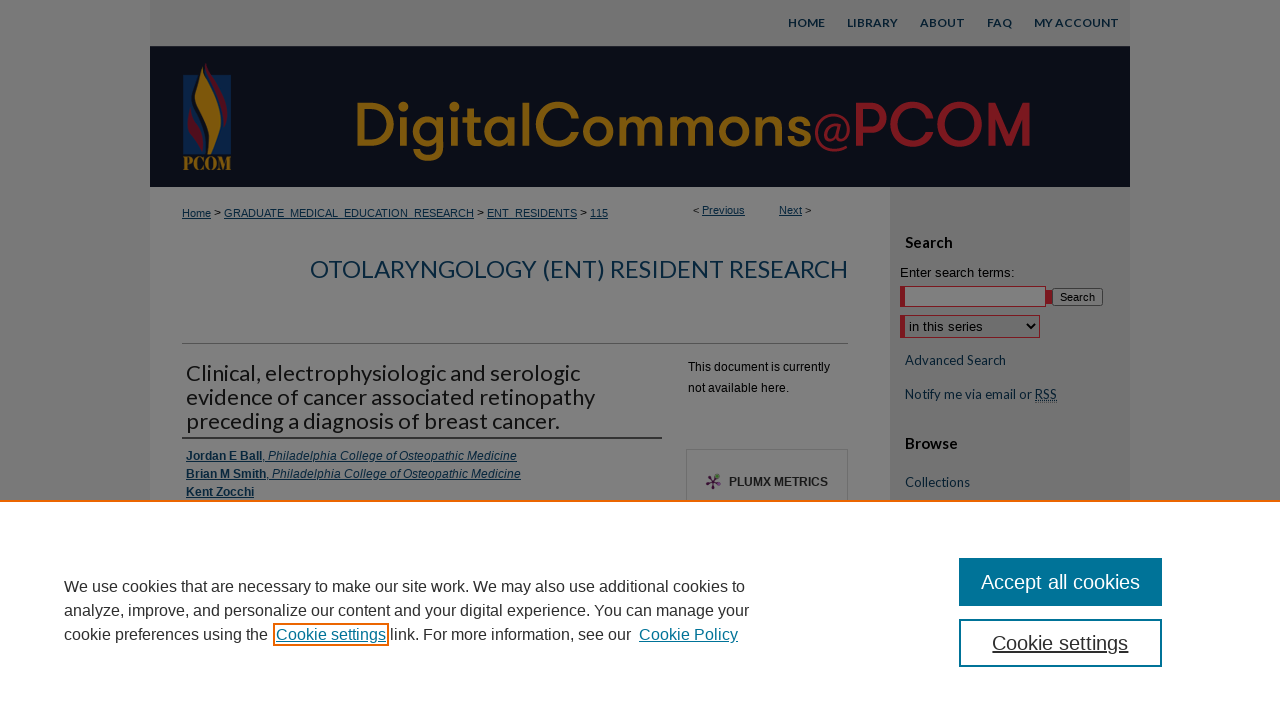

--- FILE ---
content_type: text/html; charset=UTF-8
request_url: https://digitalcommons.pcom.edu/ent_residents/115/
body_size: 7781
content:

<!DOCTYPE html>
<html lang="en">
<head><!-- inj yui3-seed: --><script type='text/javascript' src='//cdnjs.cloudflare.com/ajax/libs/yui/3.6.0/yui/yui-min.js'></script><script type='text/javascript' src='//ajax.googleapis.com/ajax/libs/jquery/1.10.2/jquery.min.js'></script><!-- Adobe Analytics --><script type='text/javascript' src='https://assets.adobedtm.com/4a848ae9611a/d0e96722185b/launch-d525bb0064d8.min.js'></script><script type='text/javascript' src=/assets/nr_browser_production.js></script>

<!-- def.1 -->
<meta charset="utf-8">
<meta name="viewport" content="width=device-width">
<title>
"Clinical, electrophysiologic and serologic evidence of cancer associat" by Jordan E Ball, Brian M Smith et al.
</title>


<!-- FILE article_meta-tags.inc --><!-- FILE: /srv/sequoia/main/data/assets/site/article_meta-tags.inc -->
<meta itemprop="name" content="Clinical, electrophysiologic and serologic evidence of cancer associated retinopathy preceding a diagnosis of breast cancer.">
<meta property="og:title" content="Clinical, electrophysiologic and serologic evidence of cancer associated retinopathy preceding a diagnosis of breast cancer.">
<meta name="twitter:title" content="Clinical, electrophysiologic and serologic evidence of cancer associated retinopathy preceding a diagnosis of breast cancer.">
<meta property="article:author" content="Jordan E Ball">
<meta name="author" content="Jordan E Ball">
<meta property="article:author" content="Brian M Smith">
<meta name="author" content="Brian M Smith">
<meta property="article:author" content="Kent Zocchi">
<meta name="author" content="Kent Zocchi">
<meta property="article:author" content="Jennifer Doyle">
<meta name="author" content="Jennifer Doyle">
<meta name="robots" content="noodp, noydir">
<meta name="description" content="We report the case of a woman in her 50s who presented headaches, blurred vision, diplopia and loss of peripheral vision. She was treated for normal tension glaucoma based on optic nerve cupping prior to the development of diplopia. Records demonstrated visual field constriction over 4 months despite well-controlled intraocular pressures. Examination revealed decreased visual acuity and visual field constriction. The multifocal electroretinogram was abnormal. After a thorough review of her medical and family history, a concern for cancer-associated retinopathy developed. Blood samples were positive for antiretinal antibodies against 23 kDA and 46 kDA proteins. Cancer screening was recommended as the aetiology for retinopathy was unknown and revealed a left breast lump. Following lumpectomy with adjuvant chemoradiation, her visual acuity normalised and visual field defects completely resolved. This case serves to provide an example that distant systemic symptoms may be a manifestation of the underlying malignancy and the importance of clinical suspicion with prompt evaluation.">
<meta itemprop="description" content="We report the case of a woman in her 50s who presented headaches, blurred vision, diplopia and loss of peripheral vision. She was treated for normal tension glaucoma based on optic nerve cupping prior to the development of diplopia. Records demonstrated visual field constriction over 4 months despite well-controlled intraocular pressures. Examination revealed decreased visual acuity and visual field constriction. The multifocal electroretinogram was abnormal. After a thorough review of her medical and family history, a concern for cancer-associated retinopathy developed. Blood samples were positive for antiretinal antibodies against 23 kDA and 46 kDA proteins. Cancer screening was recommended as the aetiology for retinopathy was unknown and revealed a left breast lump. Following lumpectomy with adjuvant chemoradiation, her visual acuity normalised and visual field defects completely resolved. This case serves to provide an example that distant systemic symptoms may be a manifestation of the underlying malignancy and the importance of clinical suspicion with prompt evaluation.">
<meta name="twitter:description" content="We report the case of a woman in her 50s who presented headaches, blurred vision, diplopia and loss of peripheral vision. She was treated for normal tension glaucoma based on optic nerve cupping prior to the development of diplopia. Records demonstrated visual field constriction over 4 months despite well-controlled intraocular pressures. Examination revealed decreased visual acuity and visual field constriction. The multifocal electroretinogram was abnormal. After a thorough review of her medical and family history, a concern for cancer-associated retinopathy developed. Blood samples were positive for antiretinal antibodies against 23 kDA and 46 kDA proteins. Cancer screening was recommended as the aetiology for retinopathy was unknown and revealed a left breast lump. Following lumpectomy with adjuvant chemoradiation, her visual acuity normalised and visual field defects completely resolved. This case serves to provide an example that distant systemic symptoms may be a manifestation of the underlying malignancy and the importance of clinical suspicion with prompt evaluation.">
<meta property="og:description" content="We report the case of a woman in her 50s who presented headaches, blurred vision, diplopia and loss of peripheral vision. She was treated for normal tension glaucoma based on optic nerve cupping prior to the development of diplopia. Records demonstrated visual field constriction over 4 months despite well-controlled intraocular pressures. Examination revealed decreased visual acuity and visual field constriction. The multifocal electroretinogram was abnormal. After a thorough review of her medical and family history, a concern for cancer-associated retinopathy developed. Blood samples were positive for antiretinal antibodies against 23 kDA and 46 kDA proteins. Cancer screening was recommended as the aetiology for retinopathy was unknown and revealed a left breast lump. Following lumpectomy with adjuvant chemoradiation, her visual acuity normalised and visual field defects completely resolved. This case serves to provide an example that distant systemic symptoms may be a manifestation of the underlying malignancy and the importance of clinical suspicion with prompt evaluation.">
<meta name="keywords" content="Humans, Female, Breast Neoplasms, Middle Aged, Electroretinography, Paraneoplastic Syndromes, Ocular, Retinal Diseases, Visual Fields, Vision Disorders, Visual Acuity">
<meta name="bepress_citation_journal_title" content="BMJ Case Reports">
<meta name="bepress_citation_author" content="Ball, Jordan E">
<meta name="bepress_citation_author_institution" content="Philadelphia College of Osteopathic Medicine">
<meta name="bepress_citation_author" content="Smith, Brian M">
<meta name="bepress_citation_author_institution" content="Philadelphia College of Osteopathic Medicine">
<meta name="bepress_citation_author" content="Zocchi, Kent">
<meta name="bepress_citation_author" content="Doyle, Jennifer">
<meta name="bepress_citation_title" content="Clinical, electrophysiologic and serologic evidence of cancer associated retinopathy preceding a diagnosis of breast cancer.">
<meta name="bepress_citation_date" content="2024">
<meta name="bepress_citation_volume" content="17">
<meta name="bepress_citation_issue" content="4">
<!-- FILE: /srv/sequoia/main/data/assets/site/ir_download_link.inc -->
<!-- FILE: /srv/sequoia/main/data/assets/site/article_meta-tags.inc (cont) -->
<meta name="bepress_citation_abstract_html_url" content="https://digitalcommons.pcom.edu/ent_residents/115">
<meta name="bepress_citation_doi" content="10.1136/bcr-2023-257911">
<meta name="bepress_citation_pmid" content="38670565">
<meta name="bepress_citation_online_date" content="2024/6/10">
<meta name="viewport" content="width=device-width">
<!-- Additional Twitter data -->
<meta name="twitter:card" content="summary">
<!-- Additional Open Graph data -->
<meta property="og:type" content="article">
<meta property="og:url" content="https://digitalcommons.pcom.edu/ent_residents/115">
<meta property="og:site_name" content="DigitalCommons@PCOM">




<!-- FILE: article_meta-tags.inc (cont) -->
<meta name="bepress_is_article_cover_page" content="1">


<!-- sh.1 -->
<link rel="stylesheet" href="/ir-style.css" type="text/css" media="screen">
<link rel="stylesheet" href="/ir-custom.css" type="text/css" media="screen">
<link rel="stylesheet" href="../ir-custom.css" type="text/css" media="screen">
<link rel="stylesheet" href="/ir-local.css" type="text/css" media="screen">
<link rel="stylesheet" href="../ir-local.css" type="text/css" media="screen">
<link rel="stylesheet" href="/ir-print.css" type="text/css" media="print">
<link type="text/css" rel="stylesheet" href="/assets/floatbox/floatbox.css">
<link rel="alternate" type="application/rss+xml" title="Site Feed" href="/recent.rss">
<link rel="shortcut icon" href="/favicon.ico" type="image/x-icon">
<!--[if IE]>
<link rel="stylesheet" href="/ir-ie.css" type="text/css" media="screen">
<![endif]-->

<!-- JS  -->
<script type="text/javascript" src="/assets/jsUtilities.js"></script>
<script type="text/javascript" src="/assets/footnoteLinks.js"></script>
<script type="text/javascript" src="/assets/scripts/yui-init.pack.js"></script>
<script type="text/javascript" src="/assets/scripts/bepress-init.debug.js"></script>
<script type="text/javascript" src="/assets/scripts/JumpListYUI.pack.js"></script>

<!-- end sh.1 -->




<script type="text/javascript">var pageData = {"page":{"environment":"prod","productName":"bpdg","language":"en","name":"ir_series:article","businessUnit":"els:rp:st"},"visitor":{}};</script>

</head>
<body id="geo-series">
<!-- FILE /srv/sequoia/main/data/digitalcommons.pcom.edu/assets/header.pregen --><!-- FILE: /srv/sequoia/main/data/assets/site/mobile_nav.inc --><!--[if !IE]>-->
<script src="/assets/scripts/dc-mobile/dc-responsive-nav.js"></script>

<header id="mobile-nav" class="nav-down device-fixed-height" style="visibility: hidden;">
  
  
  <nav class="nav-collapse">
    <ul>
      <li class="menu-item active device-fixed-width"><a href="https://digitalcommons.pcom.edu" title="Home" data-scroll >Home</a></li>
      <li class="menu-item device-fixed-width"><a href="https://digitalcommons.pcom.edu/do/search/advanced/" title="Search" data-scroll ><i class="icon-search"></i> Search</a></li>
      <li class="menu-item device-fixed-width"><a href="https://digitalcommons.pcom.edu/communities.html" title="Browse" data-scroll >Browse Collections</a></li>
      <li class="menu-item device-fixed-width"><a href="/cgi/myaccount.cgi?context=ent_residents" title="My Account" data-scroll >My Account</a></li>
      <li class="menu-item device-fixed-width"><a href="https://digitalcommons.pcom.edu/about.html" title="About" data-scroll >About</a></li>
      <li class="menu-item device-fixed-width"><a href="https://network.bepress.com" title="Digital Commons Network" data-scroll ><img width="16" height="16" alt="DC Network" style="vertical-align:top;" src="/assets/md5images/8e240588cf8cd3a028768d4294acd7d3.png"> Digital Commons Network™</a></li>
    </ul>
  </nav>
</header>

<script src="/assets/scripts/dc-mobile/dc-mobile-nav.js"></script>
<!--<![endif]-->
<!-- FILE: /srv/sequoia/main/data/digitalcommons.pcom.edu/assets/header.pregen (cont) -->

<div id="pcom">
<div id="container"><a href="#main" class="skiplink" accesskey="2" >Skip to main content</a>



<div id="header">
<div id="subheader">
<!-- FILE: /srv/sequoia/main/data/digitalcommons.pcom.edu/assets/ir_navigation.inc -->

<div id="tabs">
<ul>
<li id="tabfive"><a href="https://digitalcommons.pcom.edu/cgi/myaccount.cgi?context=ent_residents" title="My Account" ><span>My Account</span></a></li>
<li id="tabfour">
<a href="https://digitalcommons.pcom.edu/faq.html" title="FAQ" ><span>FAQ</span></a>
</li>
<li id="tabthree">
<a href="https://digitalcommons.pcom.edu/about.html" title="About" ><span>About</span></a>
</li>
<li id="tabtwo">
<a href="http://library.pcom.edu/" title="Library" ><span>Library</span></a>
</li>
<li id="tabone"><a href="https://digitalcommons.pcom.edu " title="Home" ><span>Home</span></a>
</li>
</ul>
</div>
<!-- FILE: /srv/sequoia/main/data/digitalcommons.pcom.edu/assets/header.pregen (cont) -->
</div>
<!-- FILE: /srv/sequoia/main/data/assets/site/ir_logo.inc -->




	<div id="logo">
		<a href="http://www.pcom.edu" title="Philadelphia College of Osteopathic Medicine" >
			<img alt="DigitalCommons@PCOM" border="0" width='112' height='141' src="/assets/md5images/4ecd8c18ca5e6aa97aaeaa45deeabecd.gif">
		</a>
	</div>








<!-- FILE: /srv/sequoia/main/data/digitalcommons.pcom.edu/assets/header.pregen (cont) -->
<div id="pagetitle">

<h1><a href="https://digitalcommons.pcom.edu" title="DigitalCommons@PCOM" >DigitalCommons@PCOM</a></h1>
</div>
</div>

<div id="wrapper">
<div id="content">
<div id="main" class="text">

<script type="text/javascript" src="/assets/floatbox/floatbox.js"></script>  
<!-- FILE: /srv/sequoia/main/data/assets/site/article_pager.inc -->

<div id="breadcrumb"><ul id="pager">

                
                 
<li>&lt; <a href="https://digitalcommons.pcom.edu/ent_residents/121" class="ignore" >Previous</a></li>
        
        
        

                
                 
<li><a href="https://digitalcommons.pcom.edu/ent_residents/116" class="ignore" >Next</a> &gt;</li>
        
        
        
<li>&nbsp;</li></ul><div class="crumbs"><!-- FILE: /srv/sequoia/main/data/assets/site/ir_breadcrumb.inc -->

<div class="crumbs" role="navigation" aria-label="Breadcrumb">
	<p>
	
	
			<a href="https://digitalcommons.pcom.edu" class="ignore" >Home</a>
	
	
	
	
	
	
	
	
	
	
	 <span aria-hidden="true">&gt;</span> 
		<a href="https://digitalcommons.pcom.edu/graduate_medical_education_research" class="ignore" >GRADUATE_MEDICAL_EDUCATION_RESEARCH</a>
	
	
	
	
	
	
	 <span aria-hidden="true">&gt;</span> 
		<a href="https://digitalcommons.pcom.edu/ent_residents" class="ignore" >ENT_RESIDENTS</a>
	
	
	
	
	
	 <span aria-hidden="true">&gt;</span> 
		<a href="https://digitalcommons.pcom.edu/ent_residents/115" class="ignore" aria-current="page" >115</a>
	
	
	
	</p>
</div>


<!-- FILE: /srv/sequoia/main/data/assets/site/article_pager.inc (cont) --></div>
</div>
<!-- FILE: /srv/sequoia/main/data/assets/site/ir_series/article/index.html (cont) -->
<!-- FILE: /srv/sequoia/main/data/assets/site/ir_series/article/article_info.inc --><!-- FILE: /srv/sequoia/main/data/assets/site/openurl.inc -->

























<!-- FILE: /srv/sequoia/main/data/assets/site/ir_series/article/article_info.inc (cont) -->
<!-- FILE: /srv/sequoia/main/data/assets/site/ir_download_link.inc -->









	
	
	
    
    
    
	
	
	
	
	
	

<!-- FILE: /srv/sequoia/main/data/assets/site/ir_series/article/article_info.inc (cont) -->
<!-- FILE: /srv/sequoia/main/data/assets/site/ir_series/article/ir_article_header.inc -->


<div id="series-header">
<!-- FILE: /srv/sequoia/main/data/assets/site/ir_series/ir_series_logo.inc -->



 






	
	
	
	
	
	
<!-- FILE: /srv/sequoia/main/data/assets/site/ir_series/article/ir_article_header.inc (cont) --><h2 id="series-title"><a href="https://digitalcommons.pcom.edu/ent_residents" >Otolaryngology (ENT) Resident Research</a></h2></div>
<div style="clear: both">&nbsp;</div>

<div id="sub">
<div id="alpha">
<!-- FILE: /srv/sequoia/main/data/assets/site/ir_series/article/article_info.inc (cont) --><div id='title' class='element'>
<h1>Clinical, electrophysiologic and serologic evidence of cancer associated retinopathy preceding a diagnosis of breast cancer.</h1>
</div>
<div class='clear'></div>
<div id='authors' class='element'>
<h2 class='visually-hidden'>Authors</h2>
<p class="author"><a href='https://digitalcommons.pcom.edu/do/search/?q=author%3A%22Jordan%20E%20Ball%22&start=0&context=1485147'><strong>Jordan E Ball</strong>, <em>Philadelphia College of Osteopathic Medicine</em></a><br />
<a href='https://digitalcommons.pcom.edu/do/search/?q=author%3A%22Brian%20M%20Smith%22&start=0&context=1485147'><strong>Brian M Smith</strong>, <em>Philadelphia College of Osteopathic Medicine</em></a><br />
<a href='https://digitalcommons.pcom.edu/do/search/?q=author%3A%22Kent%20Zocchi%22&start=0&context=1485147'><strong>Kent Zocchi</strong></a><br />
<a href='https://digitalcommons.pcom.edu/do/search/?q=author%3A%22Jennifer%20Doyle%22&start=0&context=1485147'><strong>Jennifer Doyle</strong></a><br />
</p></div>
<div class='clear'></div>
<div id='document_type' class='element'>
<h2 class='field-heading'>Document Type</h2>
<p>Article</p>
</div>
<div class='clear'></div>
<div id='publication_date' class='element'>
<h2 class='field-heading'>Publication Date</h2>
<p>4-25-2024</p>
</div>
<div class='clear'></div>
<div id='abstract' class='element'>
<h2 class='field-heading'>Abstract</h2>
<p>We report the case of a woman in her 50s who presented headaches, blurred vision, diplopia and loss of peripheral vision. She was treated for normal tension glaucoma based on optic nerve cupping prior to the development of diplopia. Records demonstrated visual field constriction over 4 months despite well-controlled intraocular pressures. Examination revealed decreased visual acuity and visual field constriction. The multifocal electroretinogram was abnormal. After a thorough review of her medical and family history, a concern for cancer-associated retinopathy developed. Blood samples were positive for antiretinal antibodies against 23 kDA and 46 kDA proteins. Cancer screening was recommended as the aetiology for retinopathy was unknown and revealed a left breast lump. Following lumpectomy with adjuvant chemoradiation, her visual acuity normalised and visual field defects completely resolved. This case serves to provide an example that distant systemic symptoms may be a manifestation of the underlying malignancy and the importance of clinical suspicion with prompt evaluation.</p>
</div>
<div class='clear'></div>
<div id='comments' class='element'>
<h2 class='field-heading'>Comments</h2>
<p>This article was published in <em>BMJ Case Reports</em>, Volume 17, Issue 4.</p>
<p>The published version is available at <a href="https://doi.org/10.1136/bcr-2023-257911">https://doi.org/10.1136/bcr-2023-257911</a>.</p>
<p>Copyright © 2023 BMJ Publishing Group Limited 2024..</p>
</div>
<div class='clear'></div>
<div id='source_publication' class='element'>
<h2 class='field-heading'>Publication Title</h2>
<p>BMJ Case Reports</p>
</div>
<div class='clear'></div>
<div id='recommended_citation' class='element'>
<h2 class='field-heading'>Recommended Citation</h2>
<!-- FILE: /srv/sequoia/main/data/digitalcommons.pcom.edu/assets/ir_series/ir_citation.inc --><p>
    Ball, Jordan E; Smith, Brian M; Zocchi, Kent; and Doyle, Jennifer, "Clinical, electrophysiologic and serologic evidence of cancer associated retinopathy preceding a diagnosis of breast cancer." (2024). <em>Otolaryngology (ENT) Resident Research</em>.  115.
    <br>
    
    
        https://digitalcommons.pcom.edu/ent_residents/115
    
    
DOI: <a href="https://doi.org/10.1136/bcr-2023-257911" >https://doi.org/10.1136/bcr-2023-257911</a>
<br>

</p>
<!-- FILE: /srv/sequoia/main/data/assets/site/ir_series/article/article_info.inc (cont) --></div>
<div class='clear'></div>
<div id='pmid' class='element'>
<h2 class='field-heading'>PubMed ID</h2>
<p>38670565</p>
</div>
<div class='clear'></div>
</div>
    </div>
    <div id='beta_7-3'>
<!-- FILE: /srv/sequoia/main/data/assets/site/info_box_7_3.inc --><!-- FILE: /srv/sequoia/main/data/assets/site/openurl.inc -->

























<!-- FILE: /srv/sequoia/main/data/assets/site/info_box_7_3.inc (cont) -->
<!-- FILE: /srv/sequoia/main/data/assets/site/ir_download_link.inc -->









	
	
	
    
    
    
	
	
	
	
	
	

<!-- FILE: /srv/sequoia/main/data/assets/site/info_box_7_3.inc (cont) -->


	<!-- FILE: /srv/sequoia/main/data/assets/site/info_box_download_button.inc --><div class="aside download-button">
   <p class="no-file">This document is currently not available here.</p> 
</div>


<!-- FILE: /srv/sequoia/main/data/assets/site/info_box_7_3.inc (cont) -->
	<!-- FILE: /srv/sequoia/main/data/assets/site/info_box_embargo.inc -->
<!-- FILE: /srv/sequoia/main/data/assets/site/info_box_7_3.inc (cont) -->

<!-- FILE: /srv/sequoia/main/data/assets/site/info_box_custom_upper.inc -->
<!-- FILE: /srv/sequoia/main/data/assets/site/info_box_7_3.inc (cont) -->
<!-- FILE: /srv/sequoia/main/data/assets/site/info_box_openurl.inc -->
<div id="open-url" class="aside">
	
	

</div>

<!-- FILE: /srv/sequoia/main/data/assets/site/info_box_7_3.inc (cont) -->

<!-- FILE: /srv/sequoia/main/data/assets/site/info_box_article_metrics.inc -->






<div id="article-stats" class="aside hidden">

    <p class="article-downloads-wrapper hidden"><span id="article-downloads"></span> DOWNLOADS</p>
    <p class="article-stats-date hidden">Since June 10, 2024</p>

    <p class="article-plum-metrics">
        <a href="https://plu.mx/plum/a/?repo_url=https://digitalcommons.pcom.edu/ent_residents/115" class="plumx-plum-print-popup plum-bigben-theme" data-badge="true" data-hide-when-empty="true" ></a>
    </p>
</div>
<script type="text/javascript" src="//cdn.plu.mx/widget-popup.js"></script>





<!-- Article Download Counts -->
<script type="text/javascript" src="/assets/scripts/article-downloads.pack.js"></script>
<script type="text/javascript">
    insertDownloads(37180779);
</script>


<!-- Add border to Plum badge & download counts when visible -->
<script>
// bind to event when PlumX widget loads
jQuery('body').bind('plum:widget-load', function(e){
// if Plum badge is visible
  if (jQuery('.PlumX-Popup').length) {
// remove 'hidden' class
  jQuery('#article-stats').removeClass('hidden');
  jQuery('.article-stats-date').addClass('plum-border');
  }
});
// bind to event when page loads
jQuery(window).bind('load',function(e){
// if DC downloads are visible
  if (jQuery('#article-downloads').text().length > 0) {
// add border to aside
  jQuery('#article-stats').removeClass('hidden');
  }
});
</script>



<!-- Adobe Analytics: Download Click Tracker -->
<script>

$(function() {

  // Download button click event tracker for PDFs
  $(".aside.download-button").on("click", "a#pdf", function(event) {
    pageDataTracker.trackEvent('navigationClick', {
      link: {
          location: 'aside download-button',
          name: 'pdf'
      }
    });
  });

  // Download button click event tracker for native files
  $(".aside.download-button").on("click", "a#native", function(event) {
    pageDataTracker.trackEvent('navigationClick', {
        link: {
            location: 'aside download-button',
            name: 'native'
        }
     });
  });

});

</script>
<!-- FILE: /srv/sequoia/main/data/assets/site/info_box_7_3.inc (cont) -->



	<!-- FILE: /srv/sequoia/main/data/assets/site/info_box_disciplines.inc -->




	
		
	



<!-- FILE: /srv/sequoia/main/data/assets/site/info_box_7_3.inc (cont) -->

<!-- FILE: /srv/sequoia/main/data/assets/site/bookmark_widget.inc -->

<div id="share" class="aside">
<h2>Share</h2>
	
	<div class="a2a_kit a2a_kit_size_24 a2a_default_style">
    	<a class="a2a_button_facebook"></a>
    	<a class="a2a_button_linkedin"></a>
		<a class="a2a_button_whatsapp"></a>
		<a class="a2a_button_email"></a>
    	<a class="a2a_dd"></a>
    	<script async src="https://static.addtoany.com/menu/page.js"></script>
	</div>
</div>

<!-- FILE: /srv/sequoia/main/data/assets/site/info_box_7_3.inc (cont) -->
<!-- FILE: /srv/sequoia/main/data/assets/site/info_box_geolocate.inc --><!-- FILE: /srv/sequoia/main/data/assets/site/ir_geolocate_enabled_and_displayed.inc -->

<!-- FILE: /srv/sequoia/main/data/assets/site/info_box_geolocate.inc (cont) -->

<!-- FILE: /srv/sequoia/main/data/assets/site/info_box_7_3.inc (cont) -->

	<!-- FILE: /srv/sequoia/main/data/assets/site/zotero_coins.inc -->

<span class="Z3988" title="ctx_ver=Z39.88-2004&amp;rft_val_fmt=info%3Aofi%2Ffmt%3Akev%3Amtx%3Ajournal&amp;rft_id=https%3A%2F%2Fdigitalcommons.pcom.edu%2Fent_residents%2F115&amp;rft.atitle=Clinical%2C%20electrophysiologic%20and%20serologic%20evidence%20of%20cancer%20associated%20retinopathy%20preceding%20a%20diagnosis%20of%20breast%20cancer.&amp;rft.aufirst=Jordan%20E&amp;rft.aulast=Ball&amp;rft.au=Brian%20M%20Smith&amp;rft.au=Kent%20Zocchi&amp;rft.au=Jennifer%20Doyle&amp;rft.jtitle=BMJ%20Case%20Reports&amp;rft.volume=17&amp;rft.issue=4&amp;rft.date=2024-04-25&amp;rft_id=info:doi/10.1136%2Fbcr-2023-257911">COinS</span>
<!-- FILE: /srv/sequoia/main/data/assets/site/info_box_7_3.inc (cont) -->

<!-- FILE: /srv/sequoia/main/data/assets/site/info_box_custom_lower.inc -->
<!-- FILE: /srv/sequoia/main/data/assets/site/info_box_7_3.inc (cont) -->
<!-- FILE: /srv/sequoia/main/data/assets/site/ir_series/article/article_info.inc (cont) --></div>

<div class='clear'>&nbsp;</div>
<!-- FILE: /srv/sequoia/main/data/assets/site/ir_article_custom_fields.inc -->

<!-- FILE: /srv/sequoia/main/data/assets/site/ir_series/article/article_info.inc (cont) -->

<!-- FILE: /srv/sequoia/main/data/assets/site/ir_series/article/index.html (cont) -->
<!-- FILE /srv/sequoia/main/data/assets/site/footer.pregen --></div>
	<div class="verticalalign">&nbsp;</div>
	<div class="clear">&nbsp;</div>

</div>

	<div id="sidebar" role="complementary">
	<!-- FILE: /srv/sequoia/main/data/assets/site/ir_sidebar_7_8.inc -->

	<!-- FILE: /srv/sequoia/main/data/assets/site/ir_sidebar_sort_sba.inc --><!-- FILE: /srv/sequoia/main/data/digitalcommons.pcom.edu/assets/ir_sidebar_custom_upper_7_8.inc -->

<!-- FILE: /srv/sequoia/main/data/assets/site/ir_sidebar_sort_sba.inc (cont) -->
<!-- FILE: /srv/sequoia/main/data/digitalcommons.pcom.edu/assets/ir_sidebar_search_7_8.inc --><h2>Search</h2>

<!-- Begin CUSTOM-1169 -->

	
<!-- End CUSTOM-1169 -->

<form method='get' action='https://digitalcommons.pcom.edu/do/search/' id="sidebar-search">
	<label for="search" accesskey="4">
		Enter search terms:
	</label>
		<div>
			<span class="border">
				<input type="text" name='q' class="search" id="search">
			</span> 
			<input type="submit" value="Search" class="searchbutton" style="font-size:11px;">
		</div>
	<label for="context" style="display:none;">
		Select context to search:
	</label> 
		<div>
			<span class="border">
				<select name="fq" id="context">
					
					
						<option value='ancestor_link:"https://digitalcommons.pcom.edu/ent_residents"'>in this series</option>
					
					
					
					<option value='ancestor_link:"https://digitalcommons.pcom.edu"'>in this repository</option>
					<option value='ancestor_link:"http:/"'>across all repositories</option>
				</select>
			</span>
		</div>
</form>

<p class="advanced">
	
	
		<a href="https://digitalcommons.pcom.edu/do/search/advanced/?fq=virtual_ancestor_link:%22https://digitalcommons.pcom.edu/ent_residents%22" >
			Advanced Search
		</a>
	
</p><!-- FILE: /srv/sequoia/main/data/assets/site/ir_sidebar_sort_sba.inc (cont) -->
<!-- FILE: /srv/sequoia/main/data/assets/site/ir_sidebar_notify_7_8.inc -->


	<ul id="side-notify">
		<li class="notify">
			<a href="https://digitalcommons.pcom.edu/ent_residents/announcements.html" title="Email or RSS Notifications" >
				Notify me via email or <acronym title="Really Simple Syndication">RSS</acronym>
			</a>
		</li>
	</ul>



<!-- FILE: /srv/sequoia/main/data/assets/site/urc_badge.inc -->






<!-- FILE: /srv/sequoia/main/data/assets/site/ir_sidebar_notify_7_8.inc (cont) -->

<!-- FILE: /srv/sequoia/main/data/assets/site/ir_sidebar_sort_sba.inc (cont) -->
<!-- FILE: /srv/sequoia/main/data/digitalcommons.pcom.edu/assets/ir_sidebar_custom_middle_7_8.inc --><!-- FILE: /srv/sequoia/main/data/assets/site/ir_sidebar_sort_sba.inc (cont) -->
<!-- FILE: /srv/sequoia/main/data/assets/site/ir_sidebar_browse.inc --><h2>Browse</h2>
<ul id="side-browse">


<li class="collections"><a href="https://digitalcommons.pcom.edu/communities.html" title="Browse by Collections" >Collections</a></li>
<li class="discipline-browser"><a href="https://digitalcommons.pcom.edu/do/discipline_browser/disciplines" title="Browse by Disciplines" >Disciplines</a></li>
<li class="author"><a href="https://digitalcommons.pcom.edu/authors.html" title="Browse by Author" >Authors</a></li>


</ul>
<!-- FILE: /srv/sequoia/main/data/assets/site/ir_sidebar_sort_sba.inc (cont) -->
<!-- FILE: /srv/sequoia/main/data/digitalcommons.pcom.edu/assets/ir_sidebar_author_7_8.inc -->








	<ul id="side-author">
		<li class="faq">
			<a href="https://digitalcommons.pcom.edu/faq.html" title="Author FAQ" >
				Author FAQ
			</a>
		</li>
		
		
		
	</ul>

<!-- FILE: /srv/sequoia/main/data/assets/site/ir_sidebar_sort_sba.inc (cont) -->
<!-- FILE: /srv/sequoia/main/data/digitalcommons.pcom.edu/assets/ir_sidebar_custom_lower_7_8.inc --><ul>
<li><a href="https://digitalcommons.pcom.edu/policies.html" >Repository Policies </a></li>
<li><a href="https://digitalcommons.pcom.edu/disclaimer.html" >Repository Disclaimer</a></li>
<li class="sb-custom-li">
				<a href="https://digitalcommons.pcom.edu/contact.html" title="Contact Us" >
					Contact Us
				</a>
			</li>
</ul>
<!-- FILE: /srv/sequoia/main/data/assets/site/ir_sidebar_homepage_links_7_8.inc -->

<!-- FILE: /srv/sequoia/main/data/digitalcommons.pcom.edu/assets/ir_sidebar_custom_lower_7_8.inc (cont) -->
	

<div id="sb-custom-lower">
	
		<ul class="sb-custom-ul">
			<li class="facebook">
				<a href="https://www.facebook.com/PCOMLibrary" target="_blank" >
					Facebook
				</a>
			</li>
			<li class="twitter">
				<a href="https://twitter.com/PCOMLibrary" target="_blank" >
					Twitter
				</a>
			</li>
			<li class="email">
				<a href="mailto:library@pcom.edu" target="blank" >
					Email
				</a>
			</li>
		</ul>
</div><!-- FILE: /srv/sequoia/main/data/assets/site/ir_sidebar_sort_sba.inc (cont) -->
<!-- FILE: /srv/sequoia/main/data/assets/site/ir_sidebar_sw_links_7_8.inc -->

	
		
	


	<!-- FILE: /srv/sequoia/main/data/assets/site/ir_sidebar_sort_sba.inc (cont) -->

<!-- FILE: /srv/sequoia/main/data/assets/site/ir_sidebar_geolocate.inc --><!-- FILE: /srv/sequoia/main/data/assets/site/ir_geolocate_enabled_and_displayed.inc -->

<!-- FILE: /srv/sequoia/main/data/assets/site/ir_sidebar_geolocate.inc (cont) -->

<!-- FILE: /srv/sequoia/main/data/assets/site/ir_sidebar_sort_sba.inc (cont) -->
<!-- FILE: /srv/sequoia/main/data/assets/site/ir_sidebar_custom_lowest_7_8.inc -->


<!-- FILE: /srv/sequoia/main/data/assets/site/ir_sidebar_sort_sba.inc (cont) -->
<!-- FILE: /srv/sequoia/main/data/assets/site/ir_sidebar_7_8.inc (cont) -->

		



<!-- FILE: /srv/sequoia/main/data/assets/site/footer.pregen (cont) -->
	<div class="verticalalign">&nbsp;</div>
	</div>

</div>

<!-- FILE: /srv/sequoia/main/data/assets/site/ir_footer_content.inc --><div id="footer" role="contentinfo">
	
	
	<!-- FILE: /srv/sequoia/main/data/assets/site/ir_bepress_logo.inc --><div id="bepress">

<a href="https://www.elsevier.com/solutions/digital-commons" title="Elsevier - Digital Commons" >
	<em>Elsevier - Digital Commons</em>
</a>

</div>
<!-- FILE: /srv/sequoia/main/data/assets/site/ir_footer_content.inc (cont) -->
	<p>
		<a href="https://digitalcommons.pcom.edu" title="Home page" accesskey="1" >Home</a> | 
		<a href="https://digitalcommons.pcom.edu/about.html" title="About" >About</a> | 
		<a href="https://digitalcommons.pcom.edu/faq.html" title="FAQ" >FAQ</a> | 
		<a href="/cgi/myaccount.cgi?context=ent_residents" title="My Account Page" accesskey="3" >My Account</a> | 
		<a href="https://digitalcommons.pcom.edu/accessibility.html" title="Accessibility Statement" accesskey="0" >Accessibility Statement</a>
	</p>
	<p>
	
	
		<a class="secondary-link" href="https://www.elsevier.com/legal/privacy-policy" title="Privacy Policy" >Privacy</a>
	
		<a class="secondary-link" href="https://www.elsevier.com/legal/elsevier-website-terms-and-conditions" title="Copyright Policy" >Copyright</a>	
	</p> 
	
</div>

<!-- FILE: /srv/sequoia/main/data/assets/site/footer.pregen (cont) -->

</div>
</div>

<!-- FILE: /srv/sequoia/main/data/digitalcommons.pcom.edu/assets/ir_analytics.inc --><!-- Google tag (gtag.js) -->

<script async src="https://www.googletagmanager.com/gtag/js?id=G-VKRYDDGJVM"></script>

<script>

window.dataLayer = window.dataLayer || [];

function gtag(){dataLayer.push(arguments);}

gtag('js', new Date());

gtag('config', 'G-VKRYDDGJVM');

</script>
<!-- FILE: /srv/sequoia/main/data/assets/site/footer.pregen (cont) -->

<script type='text/javascript' src='/assets/scripts/bpbootstrap-20160726.pack.js'></script><script type='text/javascript'>BPBootstrap.init({appendCookie:''})</script></body></html>
